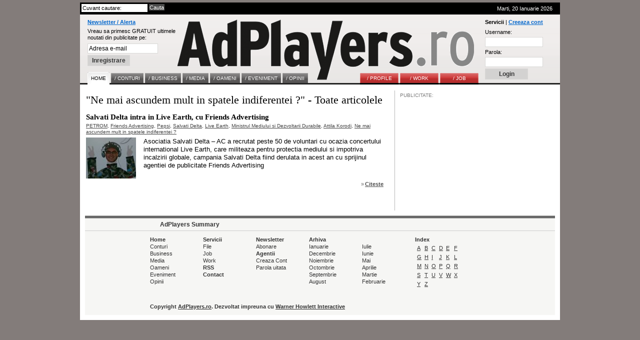

--- FILE ---
content_type: text/html; charset=UTF-8
request_url: http://www.adplayers.ro/tags/Ne-Mai-Ascundem-Mult-In-Spatele-Indiferentei-2035.html
body_size: 4880
content:
<!DOCTYPE html PUBLIC "-//W3C//DTD XHTML 1.0 Strict//EN" "http://www.w3.org/TR/xhtml1/DTD/xhtml1-strict.dtd">
<html xmlns="http://www.w3.org/1999/xhtml">
	<head>
		<title>Ne mai ascundem mult in spatele indiferentei ? - toate articolele din AdPlayers.ro</title>
		<meta http-equiv="content-type" content="text/html; charset=iso-8859-1"/>
		<meta name="Description" content="Asociatia Salvati Delta &ndash; AC a recrutat peste 50 de voluntari cu ocazia concertului international Live Earth, care militeaza pentru protectia mediului si impotriva incalzirii globale, campania S"/>
		<meta name="keywords" content="Salvati, Delta, intra, Live, Earth, Friends, Advertising, Asociatia, ndash, recrutat, peste, voluntari, ocazia, concertului, international, care, militeaza, pentru, protectia, mediului"/>
		<link rel="shortcut icon" href="http://www.adplayers.ro/favicon.ico" />
		<link rel="alternate" type="application/rss+xml" title="AdPlayers" href="http://www.adplayers.ro/rss" />		
		<link rel="stylesheet" type="text/css" href="http://www.adplayers.ro/css/adplayers.css" />		
                <link rel="stylesheet" type="text/css" href="http://www.adplayers.ro/css/lightbox.css" />
		<script type="text/javascript" src="http://www.adplayers.ro/js/prototype.js"></script>
		<script type="text/javascript" src="http://www.adplayers.ro/js/scriptaculous.js?load=effects"></script>
		<script type="text/javascript" src="http://www.adplayers.ro/js/lightbox.js"></script>


		<!-- Begin of:head-DFP -->
<script async='async' src='https://www.googletagservices.com/tag/js/gpt.js'></script>
<script>
  var googletag = googletag || {};
  googletag.cmd = googletag.cmd || [];
</script>
<script>
  googletag.cmd.push(function() {
    googletag.defineSlot('/102204925/Adplayers.ro-ROS-bottom', [300, 250], 'div-gpt-ad-1486651112482-0').addService(googletag.pubads());
    googletag.defineSlot('/102204925/Adplayers.ro-ROS-sidebar', [300, 250], 'div-gpt-ad-1486651112482-1').addService(googletag.pubads());
    googletag.defineSlot('/102204925/Adplayers.ro-ROS-sidebar2', [300, 600], 'div-gpt-ad-1486651112482-2').addService(googletag.pubads());
    googletag.defineSlot('/102204925/Adplayers.ro-ROS-top', [[970, 90], [970, 250], [960, 200], [960, 150], [960, 100], [728, 90], [960, 250]], 'div-gpt-ad-1486651112482-3').addService(googletag.pubads());
    googletag.pubads().collapseEmptyDivs();
    googletag.pubads().setTargeting('siteContext', ['newssite']).setTargeting('placePosition', ['ROS']).setTargeting('siteType', ['content']);
    googletag.enableServices();
  });
</script><!-- End of:head-DFP -->



		<script type="text/javascript" src="http://www.adplayers.ro/js/adplayers.js"></script>





	<script type="text/javascript" src="http://www.adplayers.ro/js/banner_load/browserDetect.js"></script>
	<script type="text/javascript" src="http://www.adplayers.ro/js/banner_load/events.js"></script>
	<script type="text/javascript" src="http://www.adplayers.ro/js/banner_load/replaceBanners.js"></script>



	</head>
	<body>
        
		<div class="publicitate_728">
            
            <!-- Begin of:top-billboard -->
<div style="margin-right: auto;position: relative;width:970px;margin-left: -5px;"><div style="width:auto;padding:0px;position: relative;left:0px;top:0px;top:-2px\9;"><center>
<!-- /102204925/Adplayers.ro-ROS-top -->
<div id='div-gpt-ad-1486651112482-3'>
<script>
googletag.cmd.push(function() { googletag.display('div-gpt-ad-1486651112482-3'); });
</script>
</div>
</center></div></div><!-- End of:top-billboard -->
            
	</div>
					
				
<!-- ClickTale Top part -->
<script type="text/javascript">
var WRInitTime=(new Date()).getTime();
</script>
<!-- ClickTale end of Top part -->

		<div id="site">
			<div id="middle">
				<div id="header">
					<div id="head_top">
						<div class="left">
							<form action="http://www.adplayers.ro/cautare/" onsubmit="return check_search('schterm')">
								<div class="inputs">
									<input type="text" name="schterm" id="schterm" value="Cuvant cautare:" class="sh_txt" onfocus="if (this.value == 'Cuvant cautare:') this.value = '';" onblur="if (this.value == '') this.value = 'Cuvant cautare:';"/>
									<input type="submit" name="sh_but" value="Cauta" class="sh_but" />
									<div class="clear"></div>
								</div>
							</form>
						</div>
						<div class="right tright">Marti, 20 Ianuarie 2026
													</div>
						<div class="clear"></div>
					</div>
					<div id="logo">

						<div class="clear"></div>
						<div class="news_container">
														<form method="get" action="http://www.adplayers.ro/login.php" >
								<div class="title"><a href="http://www.adplayers.ro/login.php?page=add_profile">Newsletter / Alerta</a></div>
								<div>
									<span>Vreau sa primesc GRATUIT ultimele<br />noutati din publicitate pe:</span><br />
									<input type="text" name="profile_email" id="profile_email" value="Adresa e-mail" onfocus="if (this.value == 'Adresa e-mail') this.value = '';" onblur="if (this.value == '') this.value = 'Adresa e-mail';"/><br />
									<input type="hidden" name="page" value="add_profile" />
									<input type="hidden" name="must_user" value="0" />
									<input type="submit" name="inreg_but" class="inreg_but button" value="Inregistrare" />
								</div>
							</form>
													</div>
						<a href="http://www.adplayers.ro" rel="nofollow" class="logo_link"></a>
						<div class="login_container">
														<form method="post" action="http://www.adplayers.ro/login.php?action=login">
								<div class="clear"><span>Servicii</span> | <a href="http://www.adplayers.ro/login.php?page=add_profile">Creeaza cont</a></div>
								<div>
									<label for="user_name" >Username:</label><br />
									<input type="text" name="user_name" id="user_name" value="" /><br />
									<label for="user_pass" >Parola:</label><br />
									<input type="password" name="user_pass" id="user_pass" value="" /><br />
									<input type="submit" name="cont_but" value="Login" class="cont_but button" />
								</div>
							</form>
													</div>
										<div class="menu_container">
					<!-- Meniu gri -->
					<div class="home1">
						<ul class="one">
							<li><a href="http://www.adplayers.ro" class="home" ><span>Home</span></a></li> 
														<li><a href="http://www.adplayers.ro/articol/Conturi-5" ><span >/&nbsp;CONTURI</span></a></li>
														<li><a href="http://www.adplayers.ro/articol/Business-6" ><span >/&nbsp;BUSINESS</span></a></li>
														<li><a href="http://www.adplayers.ro/articol/Media-7" ><span >/&nbsp;MEDIA</span></a></li>
														<li><a href="http://www.adplayers.ro/articol/Oameni-8" ><span >/&nbsp;OAMENI</span></a></li>
														<li><a href="http://www.adplayers.ro/articol/Eveniment-9" ><span >/&nbsp;EVENIMENT</span></a></li>
														<li><a href="http://www.adplayers.ro/articol/Opinii-10" ><span >/&nbsp;OPINII</span></a></li>
													</ul>
					</div>
					<!-- end Meniu gri -->
					
										<!-- Meniu rosu -->
					<div class="home2">
						<ul class="one">
																<li><a href="http://www.adplayers.ro/profile" ><span>/&nbsp;PROFILE</span></a></li>
																<li><a href="http://www.adplayers.ro/work" ><span>/&nbsp;WORK</span></a></li>
																<li><a href="http://www.adplayers.ro/job" ><span>/&nbsp;JOB</span></a></li>
													</ul>
					</div>
					<!-- end Meniu rosu -->
									<div class="clear"></div>
				</div>						<div class="clear"></div>
					</div>
				</div> <!-- end header -->
				<div class="clear"></div>				<div id="content">
					<div id="left">
						<div class="caption">"Ne mai ascundem mult in spatele indiferentei ?" - Toate articolele</div>
																					<div class="section_article">
									<div class="art_title"><a href="http://www.adplayers.ro/articol/Conturi-5/Salvati-Delta-intra-in-Live-Earth-cu-Friends-Advertising-1583.html">Salvati Delta  intra in Live Earth, cu Friends Advertising</a></div>
									<div class="art_tags">
																			<a href="http://www.adplayers.ro/tags/Petrom-63.html">PETROM</a>,																			<a href="http://www.adplayers.ro/tags/Friends-Advertising-115.html">Friends Advertising</a>,																			<a href="http://www.adplayers.ro/tags/Pepsi-284.html">Pepsi</a>,																			<a href="http://www.adplayers.ro/tags/Salvati-Delta-2031.html">Salvati Delta</a>,																			<a href="http://www.adplayers.ro/tags/Live-Earth-2032.html">Live Earth</a>,																			<a href="http://www.adplayers.ro/tags/Ministrul-Mediului-Si-Dezvoltarii-Durabile-2033.html">Ministrul Mediului si Dezvoltarii Durabile</a>,																			<a href="http://www.adplayers.ro/tags/Attila-Korodi-2034.html">Attila Korodi</a>,																			<a href="http://www.adplayers.ro/tags/Ne-Mai-Ascundem-Mult-In-Spatele-Indiferentei-2035.html">Ne mai ascundem mult in spatele indiferentei ?</a>																		</div>
									<div class="art_img">
										<a href="http://www.adplayers.ro/articol/Conturi-5/Salvati-Delta-intra-in-Live-Earth-cu-Friends-Advertising-1583.html"><img src="http://www.adplayers.ro/files/article_pictures/front/a/Attila_Korodi_panou100.jpg" alt="Salvati Delta  intra in Live Earth, cu Friends Advertising" /></a>
									</div>
									<div class="art_text">
										Asociatia Salvati Delta &ndash; AC a recrutat peste 50 de voluntari cu ocazia concertului international Live Earth, care militeaza pentru protectia mediului si impotriva incalzirii globale, campania Salvati Delta fiind derulata in acest an cu sprijinul agentiei de publicitate Friends Advertising
									</div>
									<div class="clear hd_bar section_hd_bar">
										<div class="read_more"><span class="raquo">&raquo;</span><a href="http://www.adplayers.ro/articol/Conturi-5/Salvati-Delta-intra-in-Live-Earth-cu-Friends-Advertising-1583.html">Citeste</a></div>
										<div class="clear"></div>
									</div>
									<div class="clear"></div>
								</div>
														<div class="clear">&nbsp;</div>
																		</div>
					<div id="right">
						
					<div class="publicitate">
            <span>PUBLICITATE:</span>
            
            <!-- Begin of:sidebar-halfpage -->
<!-- /102204925/Adplayers.ro-ROS-sidebar2 -->
<div id='div-gpt-ad-1486651112482-2' style='height:600px; width:300px;'>
<script>
googletag.cmd.push(function() { googletag.display('div-gpt-ad-1486651112482-2'); });
</script>
</div><!-- End of:sidebar-halfpage -->

            
	</div>
							</div>
					<div class="clear"></div>
				</div>
				<div id="footer">
					<div id="border_top"></div>
					<div id="footer_title">AdPlayers Summary</div>
					<div id="footer_links">
						<div class="footer_tab">
							<span>Home</span><br />
														<a href="http://www.adplayers.ro/articol/Conturi-5">Conturi</a><br />
														<a href="http://www.adplayers.ro/articol/Business-6">Business</a><br />
														<a href="http://www.adplayers.ro/articol/Media-7">Media</a><br />
														<a href="http://www.adplayers.ro/articol/Oameni-8">Oameni</a><br />
														<a href="http://www.adplayers.ro/articol/Eveniment-9">Eveniment</a><br />
														<a href="http://www.adplayers.ro/articol/Opinii-10">Opinii</a><br />
													</div>
						<div class="footer_tab">
							<span>Servicii</span><br />
							<a href="http://www.adplayers.ro/profile">File</a><br />
							<a href="http://www.adplayers.ro/job">Job</a><br />
							<a href="http://www.adplayers.ro/work">Work</a><br />
							<a href="http://www.adplayers.ro/rss-feed" style="font-weight:bold;">RSS</a><br />
							<a href="http://www.adplayers.ro/contact" style="font-weight:bold;">Contact</a><br />
						</div>
						<div class="footer_tab">
														<span>Newsletter</span><br />
							<a href="http://www.adplayers.ro/login.php?page=add_profile&amp;must_user=0">Abonare</a><br />
																					<span>Agentii</span><br />
							<a href="http://www.adplayers.ro/login.php?page=add_profile">Creaza Cont</a><br />
							<a href="http://www.adplayers.ro/login.php?page=recover_pass">Parola uitata</a><br />
													</div>
						
						<div class="footer_tab">
							<span>Arhiva</span><br />
																					<a href="/arhiva/Ianuarie-2026.html">Ianuarie</a><br />
																					<a href="/arhiva/Decembrie-2025.html">Decembrie</a><br />
																					<a href="/arhiva/Noiembrie-2025.html">Noiembrie</a><br />
																					<a href="/arhiva/Octombrie-2025.html">Octombrie</a><br />
																					<a href="/arhiva/Septembrie-2025.html">Septembrie</a><br />
																					<a href="/arhiva/August-2025.html">August</a><br />
																					</div>
							<div class="footer_tab">
							<br />
														<a href="/arhiva/Iulie-2025.html">Iulie</a><br />
																					<a href="/arhiva/Iunie-2025.html">Iunie</a><br />
																					<a href="/arhiva/Mai-2025.html">Mai</a><br />
																					<a href="/arhiva/Aprilie-2025.html">Aprilie</a><br />
																					<a href="/arhiva/Martie-2025.html">Martie</a><br />
																					<a href="/arhiva/Februarie-2025.html">Februarie</a><br />
													</div>
						
												<div class="footer_tab">
							<span>Index</span><br />
							<table><tr>
															<td>
																	<a href="http://www.adplayers.ro/tags/litera-A.html">A</a>
																</td>
																							<td>
																	<a href="http://www.adplayers.ro/tags/litera-B.html">B</a>
																</td>
																							<td>
																	<a href="http://www.adplayers.ro/tags/litera-C.html">C</a>
																</td>
																							<td>
																	<a href="http://www.adplayers.ro/tags/litera-D.html">D</a>
																</td>
																							<td>
																	<a href="http://www.adplayers.ro/tags/litera-E.html">E</a>
																</td>
																							<td>
																	<a href="http://www.adplayers.ro/tags/litera-F.html">F</a>
																</td>
																</tr><tr>
																							<td>
																	<a href="http://www.adplayers.ro/tags/litera-G.html">G</a>
																</td>
																							<td>
																	<a href="http://www.adplayers.ro/tags/litera-H.html">H</a>
																</td>
																							<td>
																	<a href="http://www.adplayers.ro/tags/litera-I.html">I</a>
																</td>
																							<td>
																	<a href="http://www.adplayers.ro/tags/litera-J.html">J</a>
																</td>
																							<td>
																	<a href="http://www.adplayers.ro/tags/litera-K.html">K</a>
																</td>
																							<td>
																	<a href="http://www.adplayers.ro/tags/litera-L.html">L</a>
																</td>
																</tr><tr>
																							<td>
																	<a href="http://www.adplayers.ro/tags/litera-M.html">M</a>
																</td>
																							<td>
																	<a href="http://www.adplayers.ro/tags/litera-N.html">N</a>
																</td>
																							<td>
																	<a href="http://www.adplayers.ro/tags/litera-O.html">O</a>
																</td>
																							<td>
																	<a href="http://www.adplayers.ro/tags/litera-P.html">P</a>
																</td>
																							<td>
																	<a href="http://www.adplayers.ro/tags/litera-Q.html">Q</a>
																</td>
																							<td>
																	<a href="http://www.adplayers.ro/tags/litera-R.html">R</a>
																</td>
																</tr><tr>
																							<td>
																	<a href="http://www.adplayers.ro/tags/litera-S.html">S</a>
																</td>
																							<td>
																	<a href="http://www.adplayers.ro/tags/litera-T.html">T</a>
																</td>
																							<td>
																	<a href="http://www.adplayers.ro/tags/litera-U.html">U</a>
																</td>
																							<td>
																	<a href="http://www.adplayers.ro/tags/litera-V.html">V</a>
																</td>
																							<td>
																	<a href="http://www.adplayers.ro/tags/litera-W.html">W</a>
																</td>
																							<td>
																	<a href="http://www.adplayers.ro/tags/litera-X.html">X</a>
																</td>
																</tr><tr>
																							<td>
																	<a href="http://www.adplayers.ro/tags/litera-Y.html">Y</a>
																</td>
																							<td>
																	<a href="http://www.adplayers.ro/tags/litera-Z.html">Z</a>
																</td>
																						</tr>
							</table>
						</div>
												<div class="clear"></div>
						<br/>
						<div class="footer_tab copy">
							<br/><span class="copy">
							Copyright <span class="underline">AdPlayers.ro</span>. Dezvoltat impreuna cu <a href="http://www.whi.ro" rel="external" title="Warner Howlett Interactive">Warner Howlett Interactive</a>
							</span>
						</div>
						<div class="footer_tab_large">
							
<!--/Start async trafic.ro/-->
<script type="text/javascript" id="trfc_trafic_script">
//<![CDATA[
t_rid = 'adplayersro';
(function(){ t_js_dw_time=new Date().getTime();
t_js_load_src=((document.location.protocol == 'http:')?'http://storage.':'https://secure.')+'trafic.ro/js/trafic.js?tk='+(Math.pow(10,16)*Math.random())+'&t_rid='+t_rid;
if (document.createElement && document.getElementsByTagName && document.insertBefore) {
t_as_js_en=true;var sn = document.createElement('script');sn.type = 'text/javascript';sn.async = true; sn.src = t_js_load_src;
var psn = document.getElementsByTagName('script')[0];psn.parentNode.insertBefore(sn, psn); } else {
document.write(unescape('%3Cscri' + 'pt type="text/javascript" '+'src="'+t_js_load_src+';"%3E%3C/sc' + 'ript%3E')); }})();
//]]>
</script>
<noscript><p><a href="http://www.trafic.ro/statistici/adplayers.ro"><img alt="www.adplayers.ro" src="http://log.trafic.ro/cgi-bin/pl.dll?rid=adplayersro" /></a> <a href="http://www.trafic.ro/">Web analytics</a></p></noscript>
<!--/End async trafic.ro/-->

						</div>
						<div class="clear"></div>
					</div>
				</div> <!--end footer -->
				<div class="site_clear"></div>
			</div>  <!-- end middle -->
		</div><!-- end site -->
		<div class="site_clear"></div>

		
                <script type="text/javascript">
                var gaJsHost = (("https:" == document.location.protocol) ? "https://ssl." : "http://www.");
                document.write(unescape("%3Cscript src='" + gaJsHost + "google-analytics.com/ga.js' type='text/javascript' rel='inline'%3E%3C/script%3E"));
                </script>
                <script type="text/javascript">
                var pageTracker = _gat._getTracker("UA-152804-8");
                pageTracker._initData();
                pageTracker._trackPageview();
                </script>		
		
	</body>
</html>

--- FILE ---
content_type: text/html; charset=utf-8
request_url: https://www.google.com/recaptcha/api2/aframe
body_size: 268
content:
<!DOCTYPE HTML><html><head><meta http-equiv="content-type" content="text/html; charset=UTF-8"></head><body><script nonce="qcJd1xVHU_LvhCT-W50Syw">/** Anti-fraud and anti-abuse applications only. See google.com/recaptcha */ try{var clients={'sodar':'https://pagead2.googlesyndication.com/pagead/sodar?'};window.addEventListener("message",function(a){try{if(a.source===window.parent){var b=JSON.parse(a.data);var c=clients[b['id']];if(c){var d=document.createElement('img');d.src=c+b['params']+'&rc='+(localStorage.getItem("rc::a")?sessionStorage.getItem("rc::b"):"");window.document.body.appendChild(d);sessionStorage.setItem("rc::e",parseInt(sessionStorage.getItem("rc::e")||0)+1);localStorage.setItem("rc::h",'1768930437215');}}}catch(b){}});window.parent.postMessage("_grecaptcha_ready", "*");}catch(b){}</script></body></html>